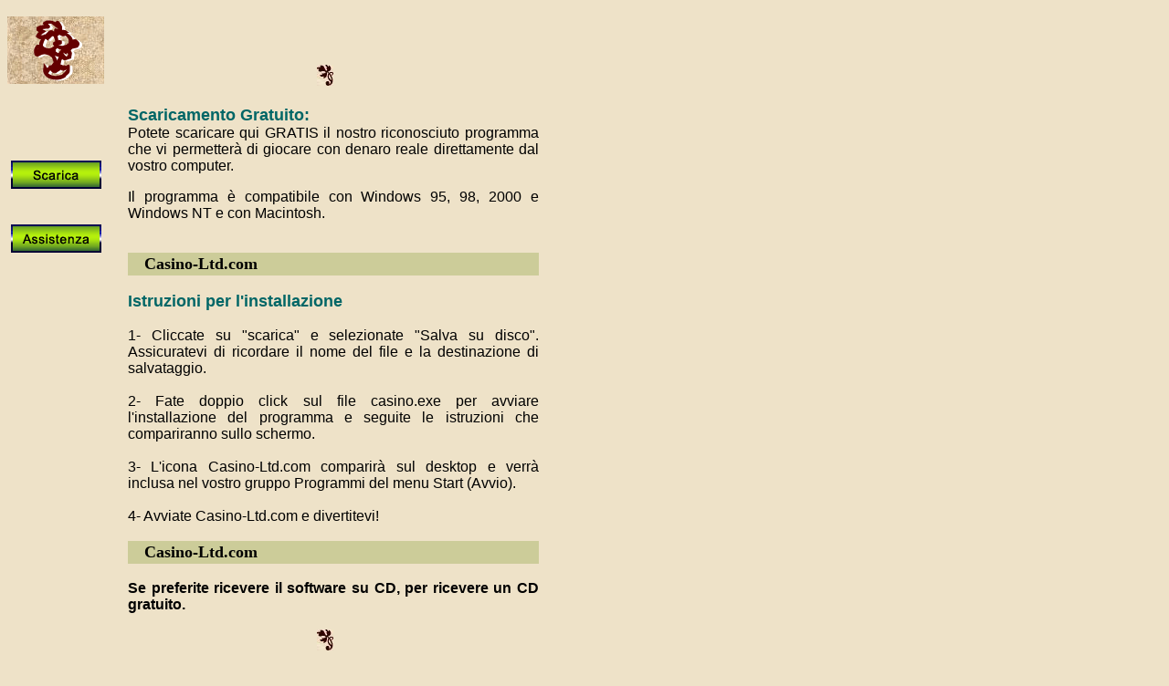

--- FILE ---
content_type: text/html; charset=iso-8859-1
request_url: https://casino-ltd.com/Italian/download.html
body_size: 1828
content:
<!DOCTYPE html>
<html>
<head>
  <title>Casino-Ltd.com</title>
  <meta name="classification" content="games">
  <meta name="rating" content="General">
  <meta name="Keywords" content="casino, , casino,internet casinò,casino on line,giochi d'azzardo,lotto,lotteria,totocalcio,superenalotto,totip,giochi gratis, gratis,scommesse,sistemi totocalcio,video poker,poker,blackjack,roulette,bacara,slot,slots machine,software gratis,soldi,vincere,corse di cavalli,pronostici,mp3,concorso,fortuna,gratuito">
  <meta name="Description" content="casino, Il nuovo Casinò italiano dove puoi giocare e vincere 24 ore su 24. Puoi giocare gratis a blackjack, videpoker, roulette, lotto, e tanti altri fantastici giochi d'azzardo e dove la sicurezza degli acqusiti con carta di credito è garantita. Scarica il nostro programma gratuito.">
  <meta name="Location" content="Italian, global, world">
  <meta name="distribution" content="global">
</head>
<body bgcolor="#EEE2C8" background="http://casino-ltd.com/images/custom/inside_background.jpg" lang="EN-US" link="green" vlink="maroon">
  <table border="0" cellspacing="0" cellpadding="0" width="600">
    <tr>
      <td width="120" valign="top">
        <table cellspacing="0" cellpadding="0" width="95" border="0">
          <tr>
            <td align="middle" valign="top">
              <a href="/indexit.html"><img src="/images/custom/side_logo.gif" vspace="10" border="0" alt="casino"></a><br>
              <a href="/Italian/intro.html"><img src="/images/nav/welcomeit.gif" width="99" height="31" border="0" alt="Benvenuto"></a> <a href="/Italian/previews.html"><img src="/images/nav/previewsit.gif" width="99" height="31" border="0" alt="Anteprima"></a> <a href="/Italian/download.html"><img src="/images/nav/downloadit.gif" width="99" height="31" border="0" alt="Scarica"></a> <a href="/Italian/money.html"><img src="/images/nav/moneyit.gif" width="99" height="31" border="0" alt="Cassa"></a> <a href="/Italian/support.html"><img src="/images/nav/supportit.gif" width="99" height="31" border="0" alt="Assistenza"></a> <a href="/Italian/security.html"><img src="/images/nav/securityit.gif" width="99" height="31" border="0" alt="Sicurezza"></a> <a href="/Italian/rules.html"><img src="/images/nav/rulesit.gif" width="99" height="31" border="0" alt="Statuto e Regolamento"></a> <a href="/Italian/faq.html"><img src="/images/nav/faqit.gif" width="99" height="31" border="0" alt="Domande Frequenti"></a>
            </td>
          </tr>
        </table>
      </td>
      <td width="30"></td>
      <td width="480" valign="top">
        <table width="450" border="0" cellspacing="0" cellpadding="0">
          <tr>
            <td>
              <div align="center">
                <img src="/images/headlines/downloadit.gif" width="362" height="41" border="0" alt="casino"><br>
                <br>
                <table border="0" cellspacing="0" cellpadding="0" align="center">
                  <tr>
                    <td><img src="/images/custom/right_download.jpg" border="0" alt="casino">&nbsp;&nbsp;</td>
                    <td><img src="/images/downloads/downloadit_button.gif" border="0" alt="casino"></td>
                    <td>&nbsp;&nbsp;<img src="/images/custom/left_download.jpg" border="0" alt="casino"></td>
                  </tr>
                </table>
              </div><br>
              <div align="justify">
                <font face="Arial, Verdana" color="black"><b><font size="+1" color="#006666">Scaricamento Gratuito:</font></b><br>
                Potete scaricare qui GRATIS il nostro riconosciuto programma che vi permetterà di giocare con denaro reale direttamente dal vostro computer.</font>
                <p><font face="Arial, Verdana" color="black">Il programma è compatibile con Windows 95, 98, 2000 e Windows NT e con Macintosh.<br>
                <br></font></p>
                <table width="100%" border="0" cellspacing="2" cellpadding="0" bgcolor="#CCCC99">
                  <tr>
                    <td width="300">&nbsp;&nbsp;&nbsp; <b><font size="+1" color="black">Casino-Ltd.com</font></b></td>
                    <td align="right"><img src="/images/downloads/downloadit_button.gif" border="0" alt="casino"></td>
                  </tr>
                </table><font face="Arial, Verdana" color="black"><br>
                <b><font size="+1" color="#006666">Istruzioni per l'installazione</font></b><br>
                <br>
                1- Cliccate su "scarica" e selezionate "Salva su disco". Assicuratevi di ricordare il nome del file e la destinazione di salvataggio.<br>
                <br>
                2- Fate doppio click sul file casino.exe per avviare l'installazione del programma e seguite le istruzioni che compariranno sullo schermo.<br>
                <br>
                3- L'icona <font face="Arial" size="3" color="black">Casino-Ltd.com</font> comparirà sul desktop e verrà inclusa nel vostro gruppo Programmi del menu Start (Avvio).<br>
                <br>
                4- Avviate <font face="Arial" size="3" color="black">Casino-Ltd.com</font> e divertitevi!<br>
                <br></font>
                <table width="100%" border="0" cellspacing="2" cellpadding="0" bgcolor="#CCCC99">
                  <tr>
                    <td width="300">&nbsp;&nbsp;&nbsp; <b><font size="+1" color="black">Casino-Ltd.com</font></b></td>
                    <td align="right"><img src="/images/downloads/downloadit_button.gif" border="0" alt="casino"></td>
                  </tr>
                </table><font face="Arial, Verdana" color="black"><br>
                <b>Se preferite ricevere il software su CD, per ricevere un CD gratuito.</b><br>
                <br></font>
                <div align="center">
                  <font face="Arial, Verdana" color="black"></font>
                  <table border="0" cellspacing="0" cellpadding="0" align="center">
                    <tr>
                      <td><img src="/images/custom/right_download.jpg" border="0" alt="casino">&nbsp;&nbsp;</td>
                      <td><img src="/images/downloads/downloadit_button.gif" border="0" alt="casino"></td>
                      <td>&nbsp;&nbsp;<img src="/images/custom/left_download.jpg" border="0" alt="casino"></td>
                    </tr>
                  </table><font face="Arial, Verdana" color="black"><br>
                  <br>
                  <img src="/images/custom/bottom_pages.jpg" border="0" alt="casino"></font>
                </div><font face="Arial, Verdana" color="black"></font>
              </div>
            </td>
          </tr>
        </table>
      </td>
    </tr>
  </table>
<script defer src="https://static.cloudflareinsights.com/beacon.min.js/vcd15cbe7772f49c399c6a5babf22c1241717689176015" integrity="sha512-ZpsOmlRQV6y907TI0dKBHq9Md29nnaEIPlkf84rnaERnq6zvWvPUqr2ft8M1aS28oN72PdrCzSjY4U6VaAw1EQ==" data-cf-beacon='{"version":"2024.11.0","token":"17b04848d30e4a258499f0853f72ff8e","r":1,"server_timing":{"name":{"cfCacheStatus":true,"cfEdge":true,"cfExtPri":true,"cfL4":true,"cfOrigin":true,"cfSpeedBrain":true},"location_startswith":null}}' crossorigin="anonymous"></script>
</body>
</html>
